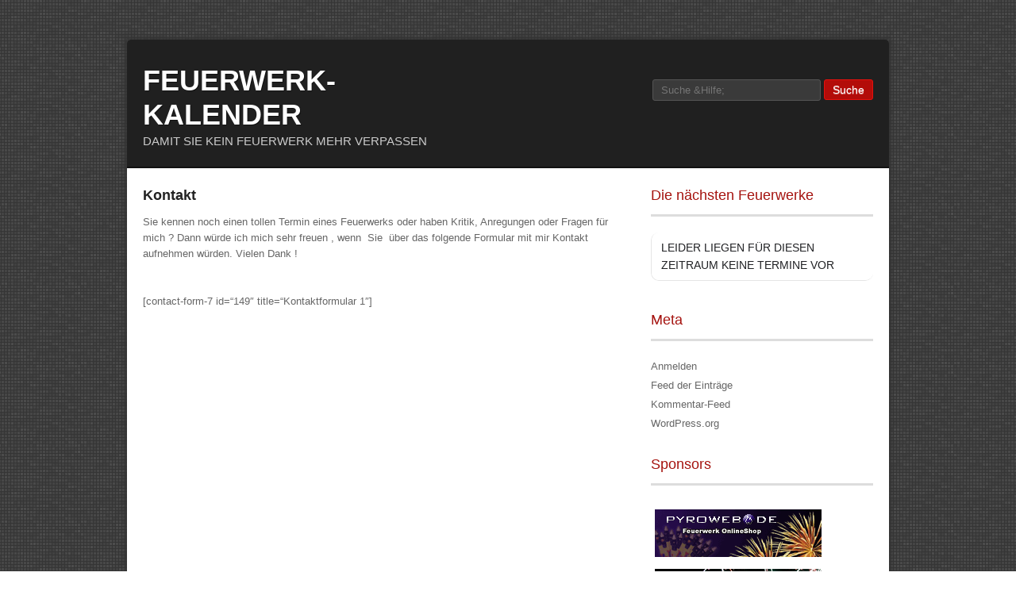

--- FILE ---
content_type: text/html; charset=UTF-8
request_url: https://www.feuerwerk-kalender.de/?page_id=150
body_size: 8503
content:
<!DOCTYPE html>
<html lang="de">
<head>
<meta charset="UTF-8" />
<meta name="viewport" content="width=device-width" />
<title>Kontakt | Feuerwerk-Kalender</title>
<link rel="profile" href="http://gmpg.org/xfn/11" />
<link rel="pingback" href="https://www.feuerwerk-kalender.de/xmlrpc.php" />

<link href='http://fonts.googleapis.com/css?family=Open+Sans:400,300,800,700,600' rel='stylesheet' type='text/css'>

<!--[if lt IE 9]>
<script src="https://www.feuerwerk-kalender.de/wp-content/themes/Monaco/js/html5.js" type="text/javascript"></script>
<![endif]-->

<meta name='robots' content='max-image-preview:large' />
	<style>img:is([sizes="auto" i], [sizes^="auto," i]) { contain-intrinsic-size: 3000px 1500px }</style>
	<link rel='dns-prefetch' href='//www.feuerwerk-kalender.de' />
<link rel='dns-prefetch' href='//maps.googleapis.com' />
<link rel='dns-prefetch' href='//meet.jit.si' />
<link rel="alternate" type="application/rss+xml" title="Feuerwerk-Kalender &raquo; Feed" href="https://www.feuerwerk-kalender.de/?feed=rss2" />
<link rel="alternate" type="application/rss+xml" title="Feuerwerk-Kalender &raquo; Kommentar-Feed" href="https://www.feuerwerk-kalender.de/?feed=comments-rss2" />
<script type="text/javascript">
/* <![CDATA[ */
window._wpemojiSettings = {"baseUrl":"https:\/\/s.w.org\/images\/core\/emoji\/15.0.3\/72x72\/","ext":".png","svgUrl":"https:\/\/s.w.org\/images\/core\/emoji\/15.0.3\/svg\/","svgExt":".svg","source":{"concatemoji":"https:\/\/www.feuerwerk-kalender.de\/wp-includes\/js\/wp-emoji-release.min.js?ver=6.7.4"}};
/*! This file is auto-generated */
!function(i,n){var o,s,e;function c(e){try{var t={supportTests:e,timestamp:(new Date).valueOf()};sessionStorage.setItem(o,JSON.stringify(t))}catch(e){}}function p(e,t,n){e.clearRect(0,0,e.canvas.width,e.canvas.height),e.fillText(t,0,0);var t=new Uint32Array(e.getImageData(0,0,e.canvas.width,e.canvas.height).data),r=(e.clearRect(0,0,e.canvas.width,e.canvas.height),e.fillText(n,0,0),new Uint32Array(e.getImageData(0,0,e.canvas.width,e.canvas.height).data));return t.every(function(e,t){return e===r[t]})}function u(e,t,n){switch(t){case"flag":return n(e,"\ud83c\udff3\ufe0f\u200d\u26a7\ufe0f","\ud83c\udff3\ufe0f\u200b\u26a7\ufe0f")?!1:!n(e,"\ud83c\uddfa\ud83c\uddf3","\ud83c\uddfa\u200b\ud83c\uddf3")&&!n(e,"\ud83c\udff4\udb40\udc67\udb40\udc62\udb40\udc65\udb40\udc6e\udb40\udc67\udb40\udc7f","\ud83c\udff4\u200b\udb40\udc67\u200b\udb40\udc62\u200b\udb40\udc65\u200b\udb40\udc6e\u200b\udb40\udc67\u200b\udb40\udc7f");case"emoji":return!n(e,"\ud83d\udc26\u200d\u2b1b","\ud83d\udc26\u200b\u2b1b")}return!1}function f(e,t,n){var r="undefined"!=typeof WorkerGlobalScope&&self instanceof WorkerGlobalScope?new OffscreenCanvas(300,150):i.createElement("canvas"),a=r.getContext("2d",{willReadFrequently:!0}),o=(a.textBaseline="top",a.font="600 32px Arial",{});return e.forEach(function(e){o[e]=t(a,e,n)}),o}function t(e){var t=i.createElement("script");t.src=e,t.defer=!0,i.head.appendChild(t)}"undefined"!=typeof Promise&&(o="wpEmojiSettingsSupports",s=["flag","emoji"],n.supports={everything:!0,everythingExceptFlag:!0},e=new Promise(function(e){i.addEventListener("DOMContentLoaded",e,{once:!0})}),new Promise(function(t){var n=function(){try{var e=JSON.parse(sessionStorage.getItem(o));if("object"==typeof e&&"number"==typeof e.timestamp&&(new Date).valueOf()<e.timestamp+604800&&"object"==typeof e.supportTests)return e.supportTests}catch(e){}return null}();if(!n){if("undefined"!=typeof Worker&&"undefined"!=typeof OffscreenCanvas&&"undefined"!=typeof URL&&URL.createObjectURL&&"undefined"!=typeof Blob)try{var e="postMessage("+f.toString()+"("+[JSON.stringify(s),u.toString(),p.toString()].join(",")+"));",r=new Blob([e],{type:"text/javascript"}),a=new Worker(URL.createObjectURL(r),{name:"wpTestEmojiSupports"});return void(a.onmessage=function(e){c(n=e.data),a.terminate(),t(n)})}catch(e){}c(n=f(s,u,p))}t(n)}).then(function(e){for(var t in e)n.supports[t]=e[t],n.supports.everything=n.supports.everything&&n.supports[t],"flag"!==t&&(n.supports.everythingExceptFlag=n.supports.everythingExceptFlag&&n.supports[t]);n.supports.everythingExceptFlag=n.supports.everythingExceptFlag&&!n.supports.flag,n.DOMReady=!1,n.readyCallback=function(){n.DOMReady=!0}}).then(function(){return e}).then(function(){var e;n.supports.everything||(n.readyCallback(),(e=n.source||{}).concatemoji?t(e.concatemoji):e.wpemoji&&e.twemoji&&(t(e.twemoji),t(e.wpemoji)))}))}((window,document),window._wpemojiSettings);
/* ]]> */
</script>
<link rel='stylesheet' id='formidable-css' href='https://www.feuerwerk-kalender.de/wp-content/plugins/formidable/css/formidableforms.css?ver=3281104' type='text/css' media='all' />
<style id='wp-emoji-styles-inline-css' type='text/css'>

	img.wp-smiley, img.emoji {
		display: inline !important;
		border: none !important;
		box-shadow: none !important;
		height: 1em !important;
		width: 1em !important;
		margin: 0 0.07em !important;
		vertical-align: -0.1em !important;
		background: none !important;
		padding: 0 !important;
	}
</style>
<link rel='stylesheet' id='wp-block-library-css' href='https://www.feuerwerk-kalender.de/wp-includes/css/dist/block-library/style.min.css?ver=6.7.4' type='text/css' media='all' />
<style id='classic-theme-styles-inline-css' type='text/css'>
/*! This file is auto-generated */
.wp-block-button__link{color:#fff;background-color:#32373c;border-radius:9999px;box-shadow:none;text-decoration:none;padding:calc(.667em + 2px) calc(1.333em + 2px);font-size:1.125em}.wp-block-file__button{background:#32373c;color:#fff;text-decoration:none}
</style>
<style id='global-styles-inline-css' type='text/css'>
:root{--wp--preset--aspect-ratio--square: 1;--wp--preset--aspect-ratio--4-3: 4/3;--wp--preset--aspect-ratio--3-4: 3/4;--wp--preset--aspect-ratio--3-2: 3/2;--wp--preset--aspect-ratio--2-3: 2/3;--wp--preset--aspect-ratio--16-9: 16/9;--wp--preset--aspect-ratio--9-16: 9/16;--wp--preset--color--black: #000000;--wp--preset--color--cyan-bluish-gray: #abb8c3;--wp--preset--color--white: #ffffff;--wp--preset--color--pale-pink: #f78da7;--wp--preset--color--vivid-red: #cf2e2e;--wp--preset--color--luminous-vivid-orange: #ff6900;--wp--preset--color--luminous-vivid-amber: #fcb900;--wp--preset--color--light-green-cyan: #7bdcb5;--wp--preset--color--vivid-green-cyan: #00d084;--wp--preset--color--pale-cyan-blue: #8ed1fc;--wp--preset--color--vivid-cyan-blue: #0693e3;--wp--preset--color--vivid-purple: #9b51e0;--wp--preset--gradient--vivid-cyan-blue-to-vivid-purple: linear-gradient(135deg,rgba(6,147,227,1) 0%,rgb(155,81,224) 100%);--wp--preset--gradient--light-green-cyan-to-vivid-green-cyan: linear-gradient(135deg,rgb(122,220,180) 0%,rgb(0,208,130) 100%);--wp--preset--gradient--luminous-vivid-amber-to-luminous-vivid-orange: linear-gradient(135deg,rgba(252,185,0,1) 0%,rgba(255,105,0,1) 100%);--wp--preset--gradient--luminous-vivid-orange-to-vivid-red: linear-gradient(135deg,rgba(255,105,0,1) 0%,rgb(207,46,46) 100%);--wp--preset--gradient--very-light-gray-to-cyan-bluish-gray: linear-gradient(135deg,rgb(238,238,238) 0%,rgb(169,184,195) 100%);--wp--preset--gradient--cool-to-warm-spectrum: linear-gradient(135deg,rgb(74,234,220) 0%,rgb(151,120,209) 20%,rgb(207,42,186) 40%,rgb(238,44,130) 60%,rgb(251,105,98) 80%,rgb(254,248,76) 100%);--wp--preset--gradient--blush-light-purple: linear-gradient(135deg,rgb(255,206,236) 0%,rgb(152,150,240) 100%);--wp--preset--gradient--blush-bordeaux: linear-gradient(135deg,rgb(254,205,165) 0%,rgb(254,45,45) 50%,rgb(107,0,62) 100%);--wp--preset--gradient--luminous-dusk: linear-gradient(135deg,rgb(255,203,112) 0%,rgb(199,81,192) 50%,rgb(65,88,208) 100%);--wp--preset--gradient--pale-ocean: linear-gradient(135deg,rgb(255,245,203) 0%,rgb(182,227,212) 50%,rgb(51,167,181) 100%);--wp--preset--gradient--electric-grass: linear-gradient(135deg,rgb(202,248,128) 0%,rgb(113,206,126) 100%);--wp--preset--gradient--midnight: linear-gradient(135deg,rgb(2,3,129) 0%,rgb(40,116,252) 100%);--wp--preset--font-size--small: 13px;--wp--preset--font-size--medium: 20px;--wp--preset--font-size--large: 36px;--wp--preset--font-size--x-large: 42px;--wp--preset--spacing--20: 0.44rem;--wp--preset--spacing--30: 0.67rem;--wp--preset--spacing--40: 1rem;--wp--preset--spacing--50: 1.5rem;--wp--preset--spacing--60: 2.25rem;--wp--preset--spacing--70: 3.38rem;--wp--preset--spacing--80: 5.06rem;--wp--preset--shadow--natural: 6px 6px 9px rgba(0, 0, 0, 0.2);--wp--preset--shadow--deep: 12px 12px 50px rgba(0, 0, 0, 0.4);--wp--preset--shadow--sharp: 6px 6px 0px rgba(0, 0, 0, 0.2);--wp--preset--shadow--outlined: 6px 6px 0px -3px rgba(255, 255, 255, 1), 6px 6px rgba(0, 0, 0, 1);--wp--preset--shadow--crisp: 6px 6px 0px rgba(0, 0, 0, 1);}:where(.is-layout-flex){gap: 0.5em;}:where(.is-layout-grid){gap: 0.5em;}body .is-layout-flex{display: flex;}.is-layout-flex{flex-wrap: wrap;align-items: center;}.is-layout-flex > :is(*, div){margin: 0;}body .is-layout-grid{display: grid;}.is-layout-grid > :is(*, div){margin: 0;}:where(.wp-block-columns.is-layout-flex){gap: 2em;}:where(.wp-block-columns.is-layout-grid){gap: 2em;}:where(.wp-block-post-template.is-layout-flex){gap: 1.25em;}:where(.wp-block-post-template.is-layout-grid){gap: 1.25em;}.has-black-color{color: var(--wp--preset--color--black) !important;}.has-cyan-bluish-gray-color{color: var(--wp--preset--color--cyan-bluish-gray) !important;}.has-white-color{color: var(--wp--preset--color--white) !important;}.has-pale-pink-color{color: var(--wp--preset--color--pale-pink) !important;}.has-vivid-red-color{color: var(--wp--preset--color--vivid-red) !important;}.has-luminous-vivid-orange-color{color: var(--wp--preset--color--luminous-vivid-orange) !important;}.has-luminous-vivid-amber-color{color: var(--wp--preset--color--luminous-vivid-amber) !important;}.has-light-green-cyan-color{color: var(--wp--preset--color--light-green-cyan) !important;}.has-vivid-green-cyan-color{color: var(--wp--preset--color--vivid-green-cyan) !important;}.has-pale-cyan-blue-color{color: var(--wp--preset--color--pale-cyan-blue) !important;}.has-vivid-cyan-blue-color{color: var(--wp--preset--color--vivid-cyan-blue) !important;}.has-vivid-purple-color{color: var(--wp--preset--color--vivid-purple) !important;}.has-black-background-color{background-color: var(--wp--preset--color--black) !important;}.has-cyan-bluish-gray-background-color{background-color: var(--wp--preset--color--cyan-bluish-gray) !important;}.has-white-background-color{background-color: var(--wp--preset--color--white) !important;}.has-pale-pink-background-color{background-color: var(--wp--preset--color--pale-pink) !important;}.has-vivid-red-background-color{background-color: var(--wp--preset--color--vivid-red) !important;}.has-luminous-vivid-orange-background-color{background-color: var(--wp--preset--color--luminous-vivid-orange) !important;}.has-luminous-vivid-amber-background-color{background-color: var(--wp--preset--color--luminous-vivid-amber) !important;}.has-light-green-cyan-background-color{background-color: var(--wp--preset--color--light-green-cyan) !important;}.has-vivid-green-cyan-background-color{background-color: var(--wp--preset--color--vivid-green-cyan) !important;}.has-pale-cyan-blue-background-color{background-color: var(--wp--preset--color--pale-cyan-blue) !important;}.has-vivid-cyan-blue-background-color{background-color: var(--wp--preset--color--vivid-cyan-blue) !important;}.has-vivid-purple-background-color{background-color: var(--wp--preset--color--vivid-purple) !important;}.has-black-border-color{border-color: var(--wp--preset--color--black) !important;}.has-cyan-bluish-gray-border-color{border-color: var(--wp--preset--color--cyan-bluish-gray) !important;}.has-white-border-color{border-color: var(--wp--preset--color--white) !important;}.has-pale-pink-border-color{border-color: var(--wp--preset--color--pale-pink) !important;}.has-vivid-red-border-color{border-color: var(--wp--preset--color--vivid-red) !important;}.has-luminous-vivid-orange-border-color{border-color: var(--wp--preset--color--luminous-vivid-orange) !important;}.has-luminous-vivid-amber-border-color{border-color: var(--wp--preset--color--luminous-vivid-amber) !important;}.has-light-green-cyan-border-color{border-color: var(--wp--preset--color--light-green-cyan) !important;}.has-vivid-green-cyan-border-color{border-color: var(--wp--preset--color--vivid-green-cyan) !important;}.has-pale-cyan-blue-border-color{border-color: var(--wp--preset--color--pale-cyan-blue) !important;}.has-vivid-cyan-blue-border-color{border-color: var(--wp--preset--color--vivid-cyan-blue) !important;}.has-vivid-purple-border-color{border-color: var(--wp--preset--color--vivid-purple) !important;}.has-vivid-cyan-blue-to-vivid-purple-gradient-background{background: var(--wp--preset--gradient--vivid-cyan-blue-to-vivid-purple) !important;}.has-light-green-cyan-to-vivid-green-cyan-gradient-background{background: var(--wp--preset--gradient--light-green-cyan-to-vivid-green-cyan) !important;}.has-luminous-vivid-amber-to-luminous-vivid-orange-gradient-background{background: var(--wp--preset--gradient--luminous-vivid-amber-to-luminous-vivid-orange) !important;}.has-luminous-vivid-orange-to-vivid-red-gradient-background{background: var(--wp--preset--gradient--luminous-vivid-orange-to-vivid-red) !important;}.has-very-light-gray-to-cyan-bluish-gray-gradient-background{background: var(--wp--preset--gradient--very-light-gray-to-cyan-bluish-gray) !important;}.has-cool-to-warm-spectrum-gradient-background{background: var(--wp--preset--gradient--cool-to-warm-spectrum) !important;}.has-blush-light-purple-gradient-background{background: var(--wp--preset--gradient--blush-light-purple) !important;}.has-blush-bordeaux-gradient-background{background: var(--wp--preset--gradient--blush-bordeaux) !important;}.has-luminous-dusk-gradient-background{background: var(--wp--preset--gradient--luminous-dusk) !important;}.has-pale-ocean-gradient-background{background: var(--wp--preset--gradient--pale-ocean) !important;}.has-electric-grass-gradient-background{background: var(--wp--preset--gradient--electric-grass) !important;}.has-midnight-gradient-background{background: var(--wp--preset--gradient--midnight) !important;}.has-small-font-size{font-size: var(--wp--preset--font-size--small) !important;}.has-medium-font-size{font-size: var(--wp--preset--font-size--medium) !important;}.has-large-font-size{font-size: var(--wp--preset--font-size--large) !important;}.has-x-large-font-size{font-size: var(--wp--preset--font-size--x-large) !important;}
:where(.wp-block-post-template.is-layout-flex){gap: 1.25em;}:where(.wp-block-post-template.is-layout-grid){gap: 1.25em;}
:where(.wp-block-columns.is-layout-flex){gap: 2em;}:where(.wp-block-columns.is-layout-grid){gap: 2em;}
:root :where(.wp-block-pullquote){font-size: 1.5em;line-height: 1.6;}
</style>
<link rel='stylesheet' id='style-css' href='https://www.feuerwerk-kalender.de/wp-content/themes/Monaco/style.css?ver=6.7.4' type='text/css' media='all' />
<link rel='stylesheet' id='flexslider-css' href='https://www.feuerwerk-kalender.de/wp-content/themes/Monaco/flexslider.css?ver=6.7.4' type='text/css' media='all' />
<link rel='stylesheet' id='evcal_cal_default-css' href='//www.feuerwerk-kalender.de/wp-content/plugins/eventON/assets/css/eventon_styles.css?ver=4.5.9' type='text/css' media='all' />
<link rel='stylesheet' id='evo_font_icons-css' href='//www.feuerwerk-kalender.de/wp-content/plugins/eventON/assets/fonts/all.css?ver=4.5.9' type='text/css' media='all' />
<link rel='stylesheet' id='eventon_dynamic_styles-css' href='//www.feuerwerk-kalender.de/wp-content/plugins/eventON/assets/css/eventon_dynamic_styles.css?ver=4.5.9' type='text/css' media='all' />
<link rel='stylesheet' id='tablepress-default-css' href='https://www.feuerwerk-kalender.de/wp-content/plugins/tablepress/css/default.min.css?ver=1.14' type='text/css' media='all' />
<script type="text/javascript" src="https://www.feuerwerk-kalender.de/wp-includes/js/jquery/jquery.min.js?ver=3.7.1" id="jquery-core-js"></script>
<script type="text/javascript" src="https://www.feuerwerk-kalender.de/wp-includes/js/jquery/jquery-migrate.min.js?ver=3.4.1" id="jquery-migrate-js"></script>
<script type="text/javascript" id="evo-inlinescripts-header-js-after">
/* <![CDATA[ */
jQuery(document).ready(function($){});
/* ]]> */
</script>
<link rel="https://api.w.org/" href="https://www.feuerwerk-kalender.de/index.php?rest_route=/" /><link rel="alternate" title="JSON" type="application/json" href="https://www.feuerwerk-kalender.de/index.php?rest_route=/wp/v2/pages/150" /><link rel="EditURI" type="application/rsd+xml" title="RSD" href="https://www.feuerwerk-kalender.de/xmlrpc.php?rsd" />
<meta name="generator" content="WordPress 6.7.4" />
<link rel="canonical" href="https://www.feuerwerk-kalender.de/?page_id=150" />
<link rel='shortlink' href='https://www.feuerwerk-kalender.de/?p=150' />
<link rel="alternate" title="oEmbed (JSON)" type="application/json+oembed" href="https://www.feuerwerk-kalender.de/index.php?rest_route=%2Foembed%2F1.0%2Fembed&#038;url=https%3A%2F%2Fwww.feuerwerk-kalender.de%2F%3Fpage_id%3D150" />
<link rel="alternate" title="oEmbed (XML)" type="text/xml+oembed" href="https://www.feuerwerk-kalender.de/index.php?rest_route=%2Foembed%2F1.0%2Fembed&#038;url=https%3A%2F%2Fwww.feuerwerk-kalender.de%2F%3Fpage_id%3D150&#038;format=xml" />


<!-- EventON Version -->
<meta name="generator" content="EventON 4.5.9" />

</head>

<body class="page-template-default page page-id-150">
<div id="page" class="hfeed site container_6">

		
	<header id="masthead" class="site-header" role="banner">
	
		<div class="top  clearfix">
			<div class="logo">
				
					<h1 class="site-title logo"><a id="blogname" rel="home" href="https://www.feuerwerk-kalender.de/" title="Feuerwerk-Kalender">Feuerwerk-Kalender</a></h1>
	
				<h2 class="site-description">damit Sie kein Feuerwerk mehr verpassen</h2>
			</div>
			
			<div class="reach">
					<form method="get" id="searchform" action="https://www.feuerwerk-kalender.de/" role="search">
		<label for="s" class="assistive-text">Suche</label>
		<input type="text" class="field" name="s" id="s" placeholder="Suche &amp;Hilfe;" />
		<input type="submit" class="submit" name="submit" id="searchsubmit" value="Suche" />
	</form>
			</div>
			
		</div>

		<div id="botmenu">
					</div>
		
	</header><!-- #masthead .site-header -->
	

	<div id="main" class="clearfix">
	

		<div id="primary" class="site-content ">
			<div id="content" class="grid_4" role="main">

				
					
<article id="post-150" class="post-150 page type-page status-publish hentry">
	<header class="entry-header">
		<h1 class="entry-title">Kontakt</h1>
	</header><!-- .entry-header -->

	<div class="entry-content">
		<p>Sie kennen noch einen tollen Termin eines Feuerwerks oder haben Kritik, Anregungen oder Fragen für mich ? Dann würde ich mich sehr freuen , wenn  Sie  über das folgende Formular mit mir Kontakt aufnehmen würden. Vielen Dank !</p>
<p>&nbsp;</p>
<p>[contact-form-7 id=&#8220;149&#8243; title=&#8220;Kontaktformular 1&#8243;]</p>
					</div><!-- .entry-content -->
</article><!-- #post-150 -->

					

	<div id="comments" class="comments-area">

	
	
	
	
</div><!-- #comments .comments-area -->

				
			</div><!-- #content -->
		</div><!-- #primary .site-content -->

		<div id="secondary" class="widget-area grid_2" role="complementary">
			<ul>
				<li class="sidebox EvcalWidget"><h3 class="sidetitl">Die nächsten Feuerwerke</h3><div id='evcal_widget' class='evo_widget'><!-- EventON Calendar --><div id='evcal_calendar_626' class='ajde_evcal_calendar sev cev color esty_2 ajax_loading_cal' ><div id='evcal_head' class='calendar_header evcal_nosort' ><div class='evo_cal_above'><span class='evo-gototoday-btn' style='display:none' data-mo='1' data-yr='2026' data-dy=''>Aktueller Monat</span></div><div class='evo_cal_above_content'></div></div><div id='eventon_loadbar_section'><div id='eventon_loadbar'></div></div><div class='evo_ajax_load_events'><span></span><span></span><span></span></div><!-- Events List --><div id='evcal_list' 
					class='eventon_events_list '>			<div class='clear'></div>
			</div>
			<div class='clear'></div>
					 	<div id='evcal_footer' class='evo_bottom' style='display:none'>
		 		<div class='evo_cal_data'  data-sc='{"accord":"no","bottom_nav":"no","cal_id":"","cal_init_nonajax":"no","calendar_type":"default","ep_fields":"","etc_override":"no","evc_open":"no","event_count":"5","event_location":"all","event_order":"ASC","event_organizer":"all","event_parts":"no","event_past_future":"future","event_status":"all","event_tag":"all","event_type":"all","event_type_2":"all","event_type_3":"all","event_type_4":"all","event_type_5":"all","event_virtual":"all","eventtop_date_style":0,"eventtop_style":"2","exp_jumper":"no","exp_so":"no","filter_relationship":"AND","filter_show_set_only":"no","filter_type":"default","filters":"yes","fixed_month":"1","fixed_year":"2026","focus_end_date_range":"1772323199","focus_start_date_range":"1767225600","ft_event_priority":"no","hide_arrows":"no","hide_cancels":"no","hide_empty_months":"yes","hide_end_time":"no","hide_et_dn":"no","hide_et_extra":"no","hide_et_tags":"no","hide_et_tl":"no","hide_ft":"no","hide_ft_img":"no","hide_month_headers":"no","hide_mult_occur":"yes","hide_past":"yes","hide_past_by":"ee","hide_so":"no","ics":"no","jumper":"no","jumper_count":5,"jumper_offset":"0","lang":"L1","layout_changer":"no","livenow_bar":"yes","mapformat":"roadmap","mapiconurl":"","maps_load":"yes","mapscroll":"true","mapzoom":"14","members_only":"no","ml_priority":"no","ml_toend":"no","month_incre":0,"number_of_months":"2","only_ft":"no","pec":"","s":"","search":"","search_all":"no","sep_month":"no","show_et_ft_img":"no","show_limit":"no","show_limit_ajax":"no","show_limit_paged":1,"show_limit_redir":"","show_repeats":"no","show_search":"no","show_upcoming":"yes","show_year":"no","social_share":"no","sort_by":"sort_date","tile_bg":0,"tile_bg_size":"full","tile_count":2,"tile_height":0,"tile_style":0,"tiles":"no","ux_val":"0","view_switcher":"no","wpml_l1":"","wpml_l2":"","wpml_l3":"","yl_priority":"no","yl_toend":"no","fixed_day":"22","_cver":"4.5.9"}' data-od='{"lang_no_events":"Leider liegen f\u00fcr diesen Zeitraum keine Termine vor","cal_tz_offset":0,"cal_tz":"UTC"}'></div>
		 		<div class='evo_cal_events' data-events=""></div>
		 	</div>
				
			
						</div><!-- EventON End -->
			</div></li><li class="sidebox widget_meta"><h3 class="sidetitl">Meta</h3>
		<ul>
						<li><a href="https://www.feuerwerk-kalender.de/wp-login.php">Anmelden</a></li>
			<li><a href="https://www.feuerwerk-kalender.de/?feed=rss2">Feed der Einträge</a></li>
			<li><a href="https://www.feuerwerk-kalender.de/?feed=comments-rss2">Kommentar-Feed</a></li>

			<li><a href="https://de.wordpress.org/">WordPress.org</a></li>
		</ul>

		</li>			</ul>	
			<div class="squarebanner ">
	<h3 class="sidetitl"> Sponsors </h3>
<ul><li>
<a rel="nofollow" href="https://www.pyroweb.de " title="Pyroweb"><img src="https://www.feuerwerk-kalender.de/wp-content/uploads/2020/01/pwbanner0005.gif" alt="Pyroweb" style="vertical-align:bottom;" /></a>
</li>			

<li>
<a rel="nofollow" href="https://www.pyroland.de" title="Pyroland"><img src="https://www.feuerwerk-kalender.de/wp-content/uploads/2014/05/pyroland.gif" alt="Pyroland" style="vertical-align:bottom;" /></a>
</li>

<li>
<a rel="nofollow" href="https://www.feuerwerk.com" title="Beisel"><img src="https://www.feuerwerk-kalender.de/wp-content/uploads/2014/05/beisel.gif" alt="Beisel" style="vertical-align:bottom;" /></a>
</li>

<li>
<a rel="nofollow" href="https://www.sprengkraft.de/" title="Sprengkraft Feuerwerke"><img src="https://www.feuerwerk-kalender.de/wp-content/uploads/2025/01/logo-drache-flamme-125-2007.png" alt="Sprengkraft Feuerwerke" style="vertical-align:bottom;" /></a>
</li></ul>
</div>	
		</div><!-- #secondary .widget-area -->

	</div><!-- #main -->

	<div id="bottom" class="container_6">
<ul>

<li class="botwid grid_2 widget_nav_menu"><div class="menu-footer-container"><ul id="menu-footer" class="menu"><li id="menu-item-7" class="menu-item menu-item-type-post_type menu-item-object-page menu-item-7"><a href="https://www.feuerwerk-kalender.de/?page_id=4">Impressum</a></li>
<li id="menu-item-119" class="menu-item menu-item-type-post_type menu-item-object-page menu-item-119"><a href="https://www.feuerwerk-kalender.de/?page_id=88">Sponsoren</a></li>
</ul></div></li><li class="botwid grid_2 widget_nav_menu"><div class="menu-footer2-container"><ul id="menu-footer2" class="menu"><li id="menu-item-148" class="menu-item menu-item-type-post_type menu-item-object-page menu-item-148"><a href="https://www.feuerwerk-kalender.de/?page_id=146">Partnerprogramme</a></li>
</ul></div></li><li class="botwid grid_2 widget_nav_menu"><div class="menu-kontakt-container"><ul id="menu-kontakt" class="menu"><li id="menu-item-153" class="menu-item menu-item-type-post_type menu-item-object-page current-menu-item page_item page-item-150 current_page_item menu-item-153"><a href="https://www.feuerwerk-kalender.de/?page_id=150" aria-current="page">Kontakt</a></li>
</ul></div></li>	</ul>

<div class="clear"> </div>
</div>



	<footer id="colophon" class="site-footer" role="contentinfo">
		<div class="site-info">
			<div class="fcred">
			Copyright &copy; 2026 <a href="https://www.feuerwerk-kalender.de" title="Feuerwerk-Kalender">Feuerwerk-Kalender</a> - damit Sie kein Feuerwerk mehr verpassen.<br />
 | <a href="http://fabthemes.com/Monaco/" >Monaco WordPress Theme</a>
			</div>
		</div><!-- .site-info -->
	</footer><!-- #colophon .site-footer -->
</div><!-- #page .hfeed .site -->

		<script type="text/javascript" alt='evo_map_styles'>
		/*<![CDATA[*/
		var gmapstyles = 'default';
		/* ]]> */
		</script>		
		<script type="text/javascript">var elLogo = document.getElementById("ft_logo"); if (elLogo) {elLogo.style.maxHeight = elLogo.getAttribute("relHeight") ? elLogo.getAttribute("relHeight") + "px" : "100px";} if (elLogo) {elLogo.style.maxWidth = elLogo.getAttribute("relWidth") ? elLogo.getAttribute("relWidth") + "px" : "100px";}</script><div class='evo_elms'><em class='evo_tooltip_box'></em></div><div id='evo_global_data' data-d='{"calendars":[]}'></div><div id='evo_lightboxes' class='evo_lightboxes' style='display:none'>					<div class='evo_lightbox eventcard eventon_events_list' id='' >
						<div class="evo_content_in">													
							<div class="evo_content_inin">
								<div class="evo_lightbox_content">
									<div class='evo_lb_closer'>
										<span class='evolbclose '>X</span>
									</div>
									<div class='evo_lightbox_body eventon_list_event evo_pop_body evcal_eventcard'> </div>
								</div>
							</div>							
						</div>
					</div>
					</div><script type="text/javascript" src="https://www.feuerwerk-kalender.de/wp-content/themes/Monaco/js/jquery.flexslider-min.js?ver=20120206" id="flex-slider-js"></script>
<script type="text/javascript" src="https://www.feuerwerk-kalender.de/wp-content/themes/Monaco/js/superfish.js?ver=20120206" id="superfish-js"></script>
<script type="text/javascript" src="https://www.feuerwerk-kalender.de/wp-content/themes/Monaco/js/custom.js?ver=20120206" id="custom-js"></script>
<script type="text/javascript" src="https://maps.googleapis.com/maps/api/js?ver=1.0" id="evcal_gmaps-js"></script>
<script type="text/javascript" src="//www.feuerwerk-kalender.de/wp-content/plugins/eventON/assets/js/maps/eventon_gen_maps.js?ver=4.5.9" id="eventon_gmaps-js"></script>
<script type="text/javascript" src="//www.feuerwerk-kalender.de/wp-content/plugins/eventON/assets/js/eventon_functions.js?ver=4.5.9" id="evcal_functions-js"></script>
<script type="text/javascript" src="//www.feuerwerk-kalender.de/wp-content/plugins/eventON/assets/js/lib/jquery.easing.1.3.js?ver=1.0" id="evcal_easing-js"></script>
<script type="text/javascript" src="https://www.feuerwerk-kalender.de/wp-content/plugins/eventON/assets/js/lib/handlebars.js?ver=4.5.9" id="evo_handlebars-js"></script>
<script type="text/javascript" src="https://meet.jit.si/external_api.js?ver=4.5.9" id="evo_jitsi-js"></script>
<script type="text/javascript" src="//www.feuerwerk-kalender.de/wp-content/plugins/eventON/assets/js/lib/jquery.mobile.min.js?ver=4.5.9" id="evo_mobile-js"></script>
<script type="text/javascript" src="https://www.feuerwerk-kalender.de/wp-content/plugins/eventON/assets/js/lib/moment.min.js?ver=4.5.9" id="evo_moment-js"></script>
<script type="text/javascript" src="https://www.feuerwerk-kalender.de/wp-content/plugins/eventON/assets/js/lib/moment_timezone_min.js?ver=4.5.9" id="evo_moment_tz-js"></script>
<script type="text/javascript" src="//www.feuerwerk-kalender.de/wp-content/plugins/eventON/assets/js/lib/jquery.mousewheel.min.js?ver=4.5.9" id="evo_mouse-js"></script>
<script type="text/javascript" id="evcal_ajax_handle-js-extra">
/* <![CDATA[ */
var the_ajax_script = {"ajaxurl":"https:\/\/www.feuerwerk-kalender.de\/wp-admin\/admin-ajax.php","rurl":"https:\/\/www.feuerwerk-kalender.de\/index.php?rest_route=\/","postnonce":"44899d71b2","ajax_method":"ajax","evo_v":"4.5.9"};
var evo_general_params = {"ajaxurl":"https:\/\/www.feuerwerk-kalender.de\/wp-admin\/admin-ajax.php","evo_ajax_url":"\/?evo-ajax=%%endpoint%%","ajax_method":"endpoint","rest_url":"https:\/\/www.feuerwerk-kalender.de\/index.php?rest_route=%2Feventon%2Fv1%2Fdata&evo-ajax=%%endpoint%%","n":"44899d71b2","evo_v":"4.5.9","text":[]};
/* ]]> */
</script>
<script type="text/javascript" src="//www.feuerwerk-kalender.de/wp-content/plugins/eventON/assets/js/eventon_script.js?ver=4.5.9" id="evcal_ajax_handle-js"></script>

</body>
</html>


--- FILE ---
content_type: text/css
request_url: https://www.feuerwerk-kalender.de/wp-content/themes/Monaco/style.css?ver=6.7.4
body_size: 23523
content:
/*
Theme Name: Monaco
Theme URL: http://www.fabthemes.com/monaco/
Author: Fabthemes
Author URI: www.fabthemes.com
Version: 1.4


*/



/* =Reset
-------------------------------------------------------------- */

html, body, div, span, applet, object, iframe,
h1, h2, h3, h4, h5, h6, p, blockquote, pre,
a, abbr, acronym, address, big, cite, code,
del, dfn, em, font, ins, kbd, q, s, samp,
small, strike, strong, sub, sup, tt, var,
dl, dt, dd, ol, ul, li,
fieldset, form, label, legend,
table, caption, tbody, tfoot, thead, tr, th, td {
	border: 0;
	font-family: inherit;
	font-size: 100%;
	font-style: inherit;
	font-weight: inherit;
	margin: 0;
	outline: 0;
	padding: 0;
	vertical-align: baseline;
}
html {
	font-size: 62.5%; /* Corrects text resizing oddly in IE6/7 when body font-size is set using em units http://clagnut.com/blog/348/#c790 */
	overflow-y: scroll; /* Keeps page centred in all browsers regardless of content height */
	-webkit-text-size-adjust: 100%; /* Prevents iOS text size adjust after orientation change, without disabling user zoom */
	-ms-text-size-adjust: 100%; /* www.456bereastreet.com/archive/201012/controlling_text_size_in_safari_for_ios_without_disabling_user_zoom/ */
}
body {
	background: #fff;
}
article,
aside,
details,
figcaption,
figure,
footer,
header,
hgroup,
nav,
section {
	display: block;
}
ol, ul {
	list-style: none;
}
table { /* tables still need 'cellspacing="0"' in the markup */
	border-collapse: separate;
	border-spacing: 0;
}
caption, th, td {
	font-weight: normal;
	text-align: left;
}
blockquote:before, blockquote:after,
q:before, q:after {
	content: "";
}
blockquote, q {
	quotes: "" "";
}
a:focus {
	outline: thin dotted;
}
a:hover,
a:active { /* Improves readability when focused and also mouse hovered in all browsers people.opera.com/patrickl/experiments/keyboard/test */
	outline: 0;
}
a img {
	border: 0;
}


/* =Global
----------------------------------------------- */


body,
button,
input,
select,
textarea {
	color: #666666;
	font-family: Open sans,sans-serif;
	font-size: 13px;
	font-size: 1.3rem;
	line-height: 1.6;
	
}

body{
	background:url(images/body.png) fixed;
}

/* Headings */
h1,h2,h3,h4,h5,h6 {
	clear: both;
}

h1 {
        font-size: 25px;
}

h2 {
        font-size: 23px;
}

h3 {
        font-size: 21px;
}

h4 {
        font-size: 19px;
}

h5 {
        font-size: 17px;
}

h6 {
        font-size: 15px;
}

/* `Spacing
----------------------------------------------------------------------------------------------------*/

ol {
        list-style: decimal;
}

ul {
        list-style: disc;
}

li {
        margin-left: 30px;
}

p,
dl,
hr,
h1,
h2,
h3,
h4,
h5,
h6,
ol,
ul,
pre,
table,
address,
fieldset {
        margin-bottom: 10px;
}

dt {
	font-weight: bold;
}
dd {
	margin: 0 1.5em 1.5em;
}
b, strong {
	font-weight: bold;
}
dfn, cite, em, i {
	font-style: italic;
}
blockquote {
	margin: 0 1.5em;
}
address {
	margin: 0 0 1.5em;
}
pre {
	background: #eee;
	font-family: "Courier 10 Pitch", Courier, monospace;
	font-size: 15px;
	font-size: 1.5rem;
	line-height: 1.6;
	margin-bottom: 1.6em;
	padding: 1.6em;
	overflow: auto;
	max-width: 100%;
}
code, kbd, tt, var {
	font: 15px Monaco, Consolas, "Andale Mono", "DejaVu Sans Mono", monospace;
}
abbr, acronym {
	border-bottom: 1px dotted #666;
	cursor: help;
}
mark, ins {
	background: #fff9c0;
	text-decoration: none;
}
sup,
sub {
	font-size: 75%;
	height: 0;
	line-height: 0;
	position: relative;
	vertical-align: baseline;
}
sup {
	bottom: 1ex;
}
sub {
	top: .5ex;
}
small {
	font-size: 75%;
}
big {
	font-size: 125%;
}
figure {
	margin: 0;
}
table {
	margin: 0 0 1.5em;
	width: 100%;
}
th {
	font-weight: bold;
}
button,
input,
select,
textarea {
	font-size: 100%; /* Corrects font size not being inherited in all browsers */
	margin: 0; /* Addresses margins set differently in IE6/7, F3/4, S5, Chrome */
	vertical-align: baseline; /* Improves appearance and consistency in all browsers */
	*vertical-align: middle; /* Improves appearance and consistency in all browsers */
}
button,
input {
	line-height: normal; /* Addresses FF3/4 setting line-height using !important in the UA stylesheet */
	*overflow: visible;  /* Corrects inner spacing displayed oddly in IE6/7 */
}
button,
html input[type="button"],
input[type="reset"],
input[type="submit"] {
	border: 1px solid #ccc;
	border-color: #ccc #ccc #bbb #ccc;
	border-radius: 3px;
	background: #fafafa; /* Old browsers */
	background: -moz-linear-gradient(top,  #fafafa 60%, #e6e6e6 100%); /* FF3.6+ */
	background: -webkit-gradient(linear, left top, left bottom, color-stop(60%,#fafafa), color-stop(100%,#e6e6e6)); /* Chrome,Safari4+ */
	background: -webkit-linear-gradient(top,  #fafafa 60%,#e6e6e6 100%); /* Chrome10+,Safari5.1+ */
	background: -o-linear-gradient(top,  #fafafa 60%,#e6e6e6 100%); /* Opera 11.10+ */
	background: -ms-linear-gradient(top,  #fafafa 60%,#e6e6e6 100%); /* IE10+ */
	background: linear-gradient(top,  #fafafa 60%,#e6e6e6 100%); /* W3C */
	filter: progid:DXImageTransform.Microsoft.gradient( startColorstr='#fafafa', endColorstr='#e6e6e6',GradientType=0 ); /* IE6-9 */
	box-shadow: inset 0 2px 1px #fff;
	color: rgba(0,0,0,.8);
	cursor: pointer; /* Improves usability and consistency of cursor style between image-type 'input' and others */
	-webkit-appearance: button; /* Corrects inability to style clickable 'input' types in iOS */
	font-size: 12px;
	font-size: 1.4rem;
	padding: 1.12em 1.5em .88em;
	text-shadow: 0 1px 0 rgba(255,255,255,.5);
}
button:hover,
html input[type="button"]:hover,
input[type="reset"]:hover,
input[type="submit"]:hover {
	background: #f5f5f5; /* Old browsers */
	background: -moz-linear-gradient(top,  #f5f5f5 60%, #dcdcdc 100%); /* FF3.6+ */
	background: -webkit-gradient(linear, left top, left bottom, color-stop(60%,#f5f5f5), color-stop(100%,#dcdcdc)); /* Chrome,Safari4+ */
	background: -webkit-linear-gradient(top,  #f5f5f5 60%,#dcdcdc 100%); /* Chrome10+,Safari5.1+ */
	background: -o-linear-gradient(top,  #f5f5f5 60%,#dcdcdc 100%); /* Opera 11.10+ */
	background: -ms-linear-gradient(top,  #f5f5f5 60%,#dcdcdc 100%); /* IE10+ */
	background: linear-gradient(top,  #f5f5f5 60%,#dcdcdc 100%); /* W3C */
	filter: progid:DXImageTransform.Microsoft.gradient( startColorstr='#f5f5f5', endColorstr='#dcdcdc',GradientType=0 ); /* IE6-9 */
	border-color: #bbb #bbb #aaa #bbb;
}
button:focus,
html input[type="button"]:focus,
input[type="reset"]:focus,
input[type="submit"]:focus,
button:active,
html input[type="button"]:active,
input[type="reset"]:active,
input[type="submit"]:active {
	border-color: #aaa #bbb #bbb #bbb;
	box-shadow: inset 0 2px 3px rgba(0,0,0,.15);
	box-shadow: inset 0 2px 2px rgba(0,0,0,.15);
}
input[type="checkbox"],
input[type="radio"] {
	box-sizing: border-box; /* Addresses box sizing set to content-box in IE8/9 */
	padding: 0; /* Addresses excess padding in IE8/9 */
}
input[type="search"] {
	-webkit-appearance: textfield; /* Addresses appearance set to searchfield in S5, Chrome */
	-moz-box-sizing: content-box;
	-webkit-box-sizing: content-box; /* Addresses box sizing set to border-box in S5, Chrome (include -moz to future-proof) */
	box-sizing: content-box;
}
input[type="search"]::-webkit-search-decoration { /* Corrects inner padding displayed oddly in S5, Chrome on OSX */
	-webkit-appearance: none;
}
button::-moz-focus-inner,
input::-moz-focus-inner { /* Corrects inner padding and border displayed oddly in FF3/4 www.sitepen.com/blog/2008/05/14/the-devils-in-the-details-fixing-dojos-toolbar-buttons/ */
	border: 0;
	padding: 0;
}
input[type=text],
input[type=email],
textarea {
	color: #666;
	border: 1px solid #ccc;
	border-radius: 3px;
}
input[type=text]:focus,
input[type=email]:focus,
textarea:focus {
	color: #111;
}
input[type=text],
input[type=email] {
	padding: 3px;
}
textarea {
	overflow: auto; /* Removes default vertical scrollbar in IE6/7/8/9 */
	padding-left: 3px;
	vertical-align: top; /* Improves readability and alignment in all browsers */
	width: 98%;
}

/* Links */
a {
	color: #B61F10;
	text-decoration: none;
}
a:visited {
	color: #B61F10;
}
a:hover,
a:focus,
a:active {
	color: #E51F0D;
}

/* Alignment */
.alignleft {
	display: inline;
	float: left;
	margin-right: 1.5em;
}
.alignright {
	display: inline;
	float: right;
	margin-left: 1.5em;
}
.aligncenter {
	clear: both;
	display: block;
	margin: 0 auto;
}

/* Text meant only for screen readers */
.assistive-text {
	clip: rect(1px 1px 1px 1px); /* IE6, IE7 */
	clip: rect(1px, 1px, 1px, 1px);
	position: absolute !important;
}



/* =Containers
--------------------------------------------------------------------------------*/
.container_6
{
        margin-left: auto;
        margin-right: auto;
        width: 960px;
}

/* =Grid >> Global
--------------------------------------------------------------------------------*/
.grid_1,
.grid_2,
.grid_3,
.grid_4,
.grid_5,
.grid_6 {
        display: inline;
        float: left;
        margin-left: 20px;
        margin-right: 20px;
}

.push_1, .pull_1,
.push_2, .pull_2,
.push_3, .pull_3,
.push_4, .pull_4,
.push_5, .pull_5 {
        position: relative;
}

/* =Grid >> Children (Alpha ~ First, Omega ~ Last)
--------------------------------------------------------------------------------*/
.alpha {margin-left: 0;}
.omega {margin-right: 0;}

/* =Grid >> 6 Columns
--------------------------------------------------------------------------------*/
.container_6 .grid_1 {width: 120px;}
.container_6 .grid_2 {width: 280px;}
.container_6 .grid_3 {width: 440px;}
.container_6 .grid_4 {width: 600px;}
.container_6 .grid_5 {width: 760px;}
.container_6 .grid_6 {width: 920px;}

/* =Prefix Extra Space >> 6 Columns
--------------------------------------------------------------------------------*/
.container_6 .prefix_1 {padding-left: 160px;}
.container_6 .prefix_2 {padding-left: 320px;}
.container_6 .prefix_3 {padding-left: 480px;}
.container_6 .prefix_4 {padding-left: 640px;}
.container_6 .prefix_5 {padding-left: 800px;}

/* =Suffix Extra Space >> 6 Columns
--------------------------------------------------------------------------------*/
.container_6 .suffix_1 {padding-right: 160px;}
.container_6 .suffix_2 {padding-right: 320px;}
.container_6 .suffix_3 {padding-right: 480px;}
.container_6 .suffix_4 {padding-right: 640px;}
.container_6 .suffix_5 {padding-right: 800px;}

/* `Push Space >> 6 Columns
--------------------------------------------------------------------------------*/
.container_6 .push_1 {left: 160px;}
.container_6 .push_2 {left: 320px;}
.container_6 .push_3 {left: 480px;}
.container_6 .push_4 {left: 640px;}
.container_6 .push_5 {left: 800px;}

/* `Pull Space >> 6 Columns
--------------------------------------------------------------------------------*/
.container_6 .pull_1 {left: -160px;}
.container_6 .pull_2 {left: -320px;}
.container_6 .pull_3 {left: -480px;}
.container_6 .pull_4 {left: -640px;}
.container_6 .pull_5 {left: -800px;}

/* `Clear Floated Elements
----------------------------------------------------------------------------------------------------*/
/* http://sonspring.com/journal/clearing-floats */
.clear {
        clear: both;
        display: block;
        overflow: hidden;
        visibility: hidden;
        width: 0;
        height: 0;
}

/* http://www.yuiblog.com/blog/2010/09/27/clearfix-reloaded-overflowhidden-demystified */
.clearfix:before,
.clearfix:after {
        content: "\0020";
        display: block;
        overflow: hidden;
        visibility: hidden;
        width: 0;
        height: 0;
}
.clearfix:after {
        clear: both;
}
/*
The following zoom:1 rule is specifically for IE6 + IE7.
Move to separate stylesheet if invalid CSS is a problem.
*/
.clearfix {
        zoom: 1;
}

/* Header */
#masthead{
	background:#202020;
	-webkit-border-radius: 5px 5px 0px 0px;
	border-radius: 5px 5px 0px 0px; 
}
.top{
	padding:30px 0px 10px 0px;
}

.logo{
	float:left;
	width:400px;
	text-transform:uppercase;
	margin-left:20px;
}

h1.site-title{
	font-weight: 900;
	color:#444;
	font-size: 36px;
	line-height:120%;
	margin:0px 0px;
	text-shadow:1px 1px 0px #111;
		
}

h1.site-title a, h1.site-title a:visited{
	color:#fff;
	
}

h2.site-description{
	color:#ccc;
	font-size:15px;
}

.reach{
	float:right;
	margin-top:20px;
	color:#222;
	text-shadow:1px 1px 0px #fff;
}

.reach span{
	font-weight:900;
	text-transform:uppercase;
}

/* TOP-MENU */
	
#botmenu{

	margin:0px 0px 0px 0px;
	font-size: 14px;
	overflow:hidden;
	background:#303030 url(images/menu.png) repeat-x;
	border:1px solid #111;


	}
	
#submenu {
	margin: 0px 0px;
	padding:0px 0px;
	height:60px;
	}
	
#submenu ul {
	width: auto;
	float:left;
	list-style: none;
	margin: 0;
	padding: 0 10px;
	}
	
#submenu li {
	float: left;
	list-style: none;
	margin: 0;
	padding: 0;
	color: #222;
	font-weight:400;

	}
	
#submenu li a {
	color: #ccc;
	display: block;
    margin: 0;
	padding: 20px 10px 21px 10px;
	text-decoration: none;
	position: relative;
	}

#submenu li a:hover, #submenu li a:active, #submenu .current_page_item a  {
	color: #fff;
	background:#3f3f3f url(images/menua.png) repeat-x;
	}
	
#submenu li a.sf-with-ul {
	padding-right: 10px;
	}	
	

	
#submenu li ul li a, #submenu li ul li a:link, #submenu li ul li a:visited,
#submenu li ul li ul li a, #submenu li ul li ul li a:link, #submenu li ul li ul li a:visited,
#submenu li ul li ul li ul li a, #submenu li ul li ul li ul li a:link, #submenu li ul li ul li ul li a:visited {
	color: #aaa;
	width: 148px; 
	margin: 0;
	padding: 10px 10px;
	border-top:1px solid #3a3a3a;
	position: relative;
	font-weight:400;

	}
	
#submenu ul li ul li:first-child a,#submenu ul li ul li ul li:first-child a,#submenu ul li ul li ul li ul li:first-child a  {
	border-top:none;

}

	
#submenu li li a:hover, #submenu li li a:active {
	color: #eee; 
	background:#272727;
	}


#submenu li ul {
	z-index: 9999;
	position: absolute;
	left: -999em;
	height: auto;
	width: 170px;
	margin: 0px 0px 0px 0px;
	padding: 5px 5px;
	background:#2d2d2d;
	border:1px solid #111;
	}

#submenu li ul a { 
	width: 150px;
	}

#submenu li ul a:hover, #submenu li ul a:active { 
	}

#submenu li ul ul {
	margin: -48px 0 0 181px;
	}

#submenu li:hover ul ul, #submenu li:hover ul ul ul, #submenu li.sfHover ul ul, #submenu li.sfHover ul ul ul {
	left: -999em;
	}

#submenu li:hover ul, #submenu li li:hover ul, #submenu li li li:hover ul, #submenu li.sfHover ul, #submenu li li.sfHover ul, #submenu li li li.sfHover ul {
	left: auto;
	}

#submenu li:hover, #submenu li.sfHover { 
	position: static;
	}
	
/* Slider */


#slider{
	width:960px;
	height:400px;
	}


/* Intro */

.intro{
	background:#2c2c2c;
}

.intro-text{
	width:860px;
	margin:0px auto;
	padding:20px 0px;
	color:#eee;
	font-size:28px;
	font-weight:300;
	text-align:center;
	text-shadow: 1px 1px 0px #000;
}

/* Layout */
#page{
	margin:50px auto;
	-webkit-box-shadow:  0px 0px 5px 2px #333;
    box-shadow:  0px 0px 5px 2px #333;
}

#main{
	background: #fff;
}

#primary, #secondary{
	margin-top:20px ;
	margin-bottom:20px;
}

#primary{
	width:640px;
	float:left;
}

#secondary{

	float:right;

}

h1.page-title{
	margin:0px 20px 20px 20px;
	font-size:18px;
   	color:#A5130F;
}
/* Articles */


a.box-image{
	display:block;
	margin-bottom: 20px;
}

.box-image img{
	display:block;
}
.entry-header{
	
}

h1.entry-title{
	font-size:18px;
	margin:0px 0px 5px 0px ;
	font-weight:700;
		color:#222;
}

h1.entry-title a:link, h1.entry-title a:visited{
	color:#222;
}

.entry-meta{
	font-size:10px;
	text-transform:uppercase;
	
}

/* =Content
----------------------------------------------- */

.sticky {
}
.hentry {
	margin: 0 0 40px;
}
.entry-meta {
	clear: both;
}
.byline {
	display: none;
}
.single .byline,
.group-blog .byline {
	display: inline;
}
.entry-content,
.entry-summary {
	margin: 10px 0 0;
}
.page-links {
	clear: both;
	margin: 0 0 1.5em;
}


/* =Asides
----------------------------------------------- */

.blog .format-aside .entry-title,
.archive .format-aside .entry-title {
	display: none;
}


/* =Media
----------------------------------------------- */

.site-header img,
.entry-content img,
.comment-content img,
.widget img {
	max-width: 100%; /* Fluid images for posts, comments, and widgets */
}
.site-header img,
.entry-content img,
img[class*="align"],
img[class*="wp-image-"] {
	height: auto; /* Make sure images with WordPress-added height and width attributes are scaled correctly */
}
.site-header img,
.entry-content img,
img.size-full {
	max-width: 100%;
	width: auto; /* Prevent stretching of full-size images with height and width attributes in IE8 */
}
.entry-content img.wp-smiley,
.comment-content img.wp-smiley {
	border: none;
	margin-bottom: 0;
	margin-top: 0;
	padding: 0;
}
.wp-caption {
	border: 1px solid #ccc;
	max-width: 100%;
}
.wp-caption.aligncenter,
.wp-caption.alignleft,
.wp-caption.alignright {
	margin-bottom: 1.5em;
}
.wp-caption img {
	display: block;
	margin: 1.2% auto 0;
	max-width: 98%;
}
.wp-caption-text {
	text-align: center;
}
.wp-caption .wp-caption-text {
	margin: 0.8075em 0;
}
#content .gallery {
	margin-bottom: 1.5em;
}
.gallery-caption {
}
#content .gallery a img {
	border: none;
	height: auto;
	max-width: 90%;
}
#content .gallery dd {
	margin: 0;
}
#content .gallery-columns-4 .gallery-item {
}
#content .gallery-columns-4 .gallery-item img {
}

/* Make sure embeds and iframes fit their containers */
embed,
iframe,
object {
	max-width: 100%;
}


/* =Navigation
----------------------------------------------- */

#content .site-navigation {
	margin: 0 0 1.5em;
	overflow: hidden;
}
#content .nav-previous {
	float: left;
	width: 50%;
}
#content .nav-next {
	float: right;
	text-align: right;
	width: 50%;
}

/* Searchform 
------------------------------------------------*/
.reach{
	margin-right:20px;
	
}
input#s{
	padding:5px 10px;
	width:190px;
	background:#3a3a3a;
	border:1px solid #555;
	color:#eee;
}

input#searchsubmit{
	padding:4px 10px;
   background: #b30c09;
   border:1px solid #E5110D;
   box-shadow:none;
   color:#fff;
  }


/* Sidebar 
------------------------------------------------*/


#sidebar ul{
	margin:0px;
	padding:0px;
}

h3.sidetitl {
    font-size: 18px;
    margin:0px 0px 20px 0px;
    padding-bottom:10px;
   	border-bottom: 3px solid #ddd;
   	color:#A5130F;
}

.sidebox {
    list-style: none;
    margin: 0px 0px 25px 0px;
}

.sidebox ul {
    list-style-type: none;
    margin: 0px;
    padding: 0px;
}

.sidebox li {
    list-style-type: none;
    margin: 0px;
    padding: 0px;
}

.sidebox ul ul {
    list-style-type: none;
    background-repeat: no-repeat;
    margin: 0px;
    padding: 0px;
}

.sidebox ul li {
    list-style-type: none;
    margin: 0px;
    margin: 0px 0px;
    line-height:100%;
}

.sidebox ul li a:link,.sidebox ul li a:visited {
    color: #666;
    text-decoration: none;
}

.sidebox ul li a:hover{
	color:#000;
}

.sidebox.widget_categories ul li,.sidebox.widget_pages ul li,.sidebox.widget_archive ul li,.sidebox.widget_links ul li,.sidebox.widget_meta ul li {
    border-bottom: 1px solid #fff;
   padding: 5px 0px;
}

.sidebox.widget_recent_entries ul li  {
	padding: 5px 0px;
    border-bottom: 1px solid #fff;
}

ul#recentcomments li.recentcomments {
    border-bottom: 1px solid #fff;
    padding: 5px 0;
}

.sidebox .textwidget p {
    padding: 0px 0px;
}




.squarebanner{

}

.squarebanner ul{
	margin:0px 0px 0px 0px;
	padding:0px 0px 10px 0px !important;

}

.squarebanner ul li{
	margin:10px 10px 5px 5px;
	list-style:none;
	float:left;
}


li.rbanner{
	margin-right:0px!important;
}


/* Footer widgets */


#bottom{
	margin:0px;
	padding:0px;
	background:#2c2c2c;
	border-top:5px solid #ddd;
	border-bottom:5px solid #161616;
}

#bottom ul{
	margin:0px;
	padding:0px;
}

h3.bothead{
    font-size: 18px;
    margin-bottom: 20px;
    color:#fff;
    font-weight:400;
	}
	
.botwid{
	padding:30px 0px;
	color:#d8d8d8;
	list-style:none;

	}
	
.botwid ul {
	list-style-type: none;
	margin:  0px;
	padding: 0px 0px 0px 0px ;


	}
.botwid li{
	list-style-type: none;
	margin: 0 ;
	padding: 0px 0px;
	border-bottom:1px solid #3a3a3a;
	}
.botwid ul ul  {
	list-style-type: none;
	margin: 0;
	padding: 0px 0px 0px 0px;
	background-repeat:no-repeat;
		}

.botwid ul ul ul{
	list-style-type: none;
	margin: 0;
	padding: 0;
	border:0;
	}

.botwid ul ul ul ul{
	list-style-type: none;
	margin: 0;
	padding: 0;
	border:0;

	}

.botwid ul li {
	height:100%;
	line-height:18px;
	clear: left;	
	list-style-type: none;
	}
	
.botwid ul li a:link, .botwid ul li a:visited  {
	
	color: #aaa;
	text-decoration: none;
	padding: 7px 0px 7px 0px;
	display:block;


	}

.botwid ul li a:hover{

	color: #fff;
	}

.botwid p{
	padding: 7px 0px;
	margin:0;
	line-height:150%;
	}


/* Footer */

.site-footer{
	background: #212121;
	padding:20px 0px;
	-webkit-border-radius: 0px 0px 5px 5px;
	border-radius: 0px 0px 5px 5px; 
}

.site-info{
	text-align:center;
	color:#ddd;
	
}

.site-info a{
	color:#ddd;
}



/* COMMENTS */
#commentsbox {
    margin: 0px 0px 0px 0px;
}

h2.comments-title {
    padding: 10px 0px;
    font-size: 20px;
    margin: 0px 0px 0px 0px;
    color: #333;

}

ol.commentlist {
    clear: both;
    overflow: hidden;
    list-style: none;
    margin: 10px 0px;
    padding:0px;

}

ol.commentlist li {
    line-height: 18px;
	background:#fff;
    margin: 5px 0 20px 0px;
    padding: 15px 0px;
	border-top:1px solid #ddd;
}

ol.commentlist li .comment-author a:link,ol.commentlist li .comment-author a:visited {
    color: #333;
    font-weight: 700;
    text-decoration: none!important;
}

cite.fn {
    color: #444;
    font-style: normal;
}

ol.commentlist li .comment-author .avatar {
    float: right;
    border: 1px solid #ddd;
    background: #eee;
    padding: 3px;
}

ol.commentlist li .comment-meta .commentmetadata {
    color: #000;
}

ol.commentlist li .comment-meta a {
    	color:#eb1d32;
    text-decoration: none!important;
}

ol.commentlist li p {
    line-height: 22px;
    margin-top: 5px;
    color: #666;

}

ol.commentlist li .reply {
    margin-top: 10px;
    font-size: 10px;
}

ol.commentlist li .reply a {
    background: #9B0D0A;
    border: 1px solid #700705;
-webkit-border-radius: 3px;
border-radius: 3px; 
    color: #fff;
    text-decoration: none;
    padding:3px 10px;
}

ol.commentlist li ul.children {
    list-style: none;
    text-indent: 0;
    margin: 1em 0 0;
}

.comment-nav {
    height: 20px;
    padding: 5px;
}

.comment-nav a:link,.comment-nav a:visited {
    color: #0093AD;
}

#respond {
    margin: 10px 0;
    padding: 0;
}

h3#reply-title  {
	font-size:20px;
	margin-bottom:0px;
}

#commentform {
    padding: 10px 0;
}

#commentform a {
    color: #E1512A;
}

#commentform p {
    color: #888;
    margin: 5px 0;
}

#respond label {
  
    color: #888;
    padding: 5px 0;
}

#respond input {
	display:block;
    color: #aaa;
background:#fff;
    margin: 0 10px 10px 0;
    padding: 5px;
}

#commentform input {
    width: 50%;
margin-top:5px;
}

#respond input#submit {
    width: 150px;

    color: #555;
    cursor: pointer;
    margin: 10px 0;
    padding: 5px 10px;
}

textarea#comment {
    background: #fff;
    border: 1px solid #ddd;
margin:5px 0px 0px 0px;
    width: 70%;
    color: #888;
    padding: 5px;
display:block;
}

ol.commentlist li .comment-author,ol.commentlist li .comment-author .fn {
    color: #555;
}

ol.commentlist li .comment-meta,#respond label small {
    font-size: 10px;
}

ol.commentlist li ul.children li.depth-2,ol.commentlist li ul.children li.depth-3,ol.commentlist li ul.children li.depth-4,ol.commentlist li ul.children li.depth-5 {
    margin: 0 0 0 50px;
}
.form-allowed-tags code{
	font-size:12px;
}


